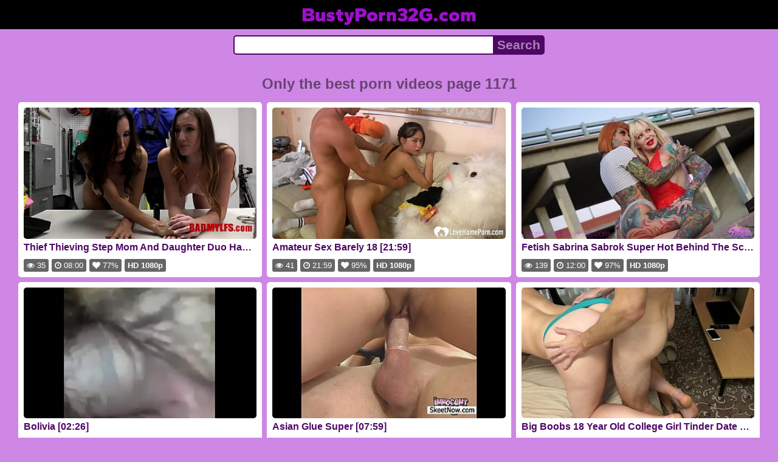

--- FILE ---
content_type: text/html; charset=UTF-8
request_url: https://bustyporn32g.com/lastxxx-1171
body_size: 8808
content:
<!DOCTYPE html>
<html lang="en" translate="no">
<head>
<meta charset="utf-8">
<title>Busty porn videos and sex watch online on tube. Page 1171 - BustyPorn32G.com</title>
<meta name="description" content="Watch the best busty porn videos online in high quality from any device. Daily updates on tube. Page 1171.">
<meta name="keywords" content="porn, videos, sex, watch, online, xxx, busty">
<meta name="viewport" content="width=device-width, initial-scale=1">
<meta name="google" content="notranslate">
<meta name="robots" content="noarchive">
<meta name="revisit-after" content="1 days">
<meta name="rating" content="RTA-5042-1996-1400-1577-RTA">
<meta name="HandheldFriendly" content="True">
<meta name="format-detection" content="telephone=no">
<meta property="og:type" content="website">
<meta property="og:site_name" content="BustyPorn32G.com">
<meta property="og:title" content="Busty porn videos and sex watch online on tube. Page 1171 - BustyPorn32G.com">
<meta property="og:description" content="Watch the best busty porn videos online in high quality from any device. Daily updates on tube. Page 1171.">
<meta property="og:url" content="https://bustyporn32g.com/lastxxx-1171">
<meta property="og:image" content="https://bustyporn32g.com/upload/4/0/6/406988b5021cff37ee72ddb16bb714dd.jpg">
<script type="application/ld+json">{"@context":"http://schema.org","@type":"WebSite","url":"https://bustyporn32g.com/lastxxx-1171","name":"BustyPorn32G.com","alternateName":"Busty porn videos and sex watch online on tube. Page 1171 - BustyPorn32G.com","description":"Watch the best busty porn videos online in high quality from any device. Daily updates on tube. Page 1171.","genre":"http://vocab.getty.edu/aat/300265431","inLanguage":"en"}</script>
<script type='application/ld+json'>{"@context":"https://schema.org","@type":"BreadcrumbList","itemListElement":[{"@type":"ListItem","position":1,"item":{"@id":"https://bustyporn32g.com/","name":"BustyPorn32G.com"}},{"@type":"ListItem","position":2,"item":{"@id":"https://bustyporn32g.com/lastxxx-1171","name":"Page 1171"}}]}</script>
<link rel="apple-touch-icon" sizes="180x180" href="/apple-touch-icon.png">
<link rel="icon" type="image/png" sizes="32x32" href="/favicon-32x32.png">
<link rel="icon" type="image/png" sizes="16x16" href="/favicon-16x16.png">
<link rel="manifest" href="/site.webmanifest">
<link rel="mask-icon" href="/safari-pinned-tab.svg" color="#5bbad5">
<link rel="preload" as="image" href="https://bustyporn32g.com/upload/4/0/6/406988b5021cff37ee72ddb16bb714dd.jpg">
<link rel="canonical" href="https://bustyporn32g.com/lastxxx-1171">
<link rel="sitemap" type="application/xml" title="sitemap" href="https://bustyporn32g.com/sitemap.xml">
<link rel="preconnect" href="https://fonts.gstatic.com" crossorigin />
<link rel="preconnect" href="https://cdnjs.cloudflare.com" crossorigin />
<style>
:root{--logocolor:#9e0fcc;--main:#4f0766;--submain:#a783b2;--bg-main:#ce87e5;--color-main:#674372;--sbtn:#a783b2;--descan:#3f0551;--ftr:#b13ed6;}
* {font-family: Arial, Helvetica, sans-serif;}
@font-face {font-family: 'FontAwesome'; src: url('//cdnjs.cloudflare.com/ajax/libs/font-awesome/4.7.0/fonts/fontawesome-webfont.woff2?v=4.7.0'); src: url('//cdnjs.cloudflare.com/ajax/libs/font-awesome/4.7.0/fonts/fontawesome-webfont.eot?#iefix&v=4.7.0') format('embedded-opentype'), url('//cdnjs.cloudflare.com/ajax/libs/font-awesome/4.7.0/fonts/fontawesome-webfont.woff2?v=4.7.0') format('woff2'), url('//cdnjs.cloudflare.com/ajax/libs/font-awesome/4.7.0/fonts/fontawesome-webfont.woff?v=4.7.0') format('woff'), url('//cdnjs.cloudflare.com/ajax/libs/font-awesome/4.7.0/fonts/fontawesome-webfont.ttf?v=4.7.0') format('truetype'), url('//cdnjs.cloudflare.com/ajax/libs/font-awesome/4.7.0/fonts/fontawesome-webfont.svg?v=4.7.0#fontawesomeregular') format('svg'); font-weight: normal; font-style: normal; font-display: swap;}
@font-face {font-family: 'Gantari'; font-style: normal; font-weight: 900; font-display: swap; src: url(https://fonts.gstatic.com/s/gantari/v1/jVyV7nvyB2HL8iZyDk4GVvSZ5MtC9g2JPQ33YZA.woff2) format('woff2'); unicode-range: U+0000-00FF, U+0131, U+0152-0153, U+02BB-02BC, U+02C6, U+02DA, U+02DC, U+2000-206F, U+2074, U+20AC, U+2122, U+2191, U+2193, U+2212, U+2215, U+FEFF, U+FFFD;}
body {background-color: var(--bg-main); margin: 0 auto; color: var(--color-main);}
a {color: #00abff; color: var(--main); text-decoration: none;}
a:hover {text-decoration: underline;}
form.search {display: flex; margin: 0 auto; max-width: 32rem;}
input {border: 2px solid var(--main); margin: 0; font-size: 1.3rem; height: 2rem; padding: 0; box-sizing: border-box;}
input[type="text"] {border-radius: 5px 0 0 5px; border-right: 0; width: 100%; min-width: 0;}
input[type="submit"] {border-radius: 0 5px 5px 0; color: var(--sbtn); background-color: var(--main); padding: 0 5px; font-weight: bold; -webkit-appearance: none;}
h1 {text-align: center; font-size: 1.5rem;}
h2 {text-align: center; font-size: 1.4rem;}
h3 {text-align: center; font-size: 1.3rem;}
h4 {text-align: center; font-size: 1.2rem;}
ul.trends {display: flex; flex-flow: row wrap; justify-content: center; padding-left: 0;}
ul.trends li {font-size: 1rem; font-family: inherit; list-style-type: none; display: inline-block; text-align: center;}
ul.trends li a {margin: 3px; background-color: var(--main); color: #fff; padding: 5px 8px; border-radius: 5px; text-decoration: none; display: inline-block; line-height: 1.1rem; border: 1px solid var(--main);}
ul.trends li a:hover  {border: 1px solid #fff;}
.content {padding: .5rem; max-width: 1220px; margin: 0 auto;}
.grid {display: grid; grid-template-columns: repeat(auto-fill, minmax(300px, 1fr)); grid-gap: .5rem;}
.item {padding: 9px; border-radius: 5px; background-color: #fff; display: flex; flex-direction: column; justify-content: space-between;}
.item .thumb img {width: 100%; height: 100%; border-radius: 5px; position: absolute;}
.item img.lazy {width: 0; height: 0;}
.item .title {overflow: hidden; text-overflow: ellipsis; white-space: nowrap; margin-bottom: 10px; font-weight:bold;}
.item .thumb {height: 0; position: relative; padding-bottom: 56.25%; margin-bottom: 5px;}
.item .info {color: #999; display: flex; justify-content: flex-start;}
.form {margin: 10px;}
.header {text-align: center;}
.logo {background-color: #000;}
.logo a {text-decoration: none;}
.header .logo {margin: 0; padding: 5px; font-size: 2rem; font-weight: bolder;}
.header .logo .f1 {color: var(--logocolor); font-family: 'Gantari', sans-serif;}
.botex {margin: 15px 0px; text-align: justify; color: #111;}
.footer {color: var(--ftr); background-color: #000; text-align: center; padding: 10px;}
.footer a {color: var(--ftr);}
.footer .links {font-weight: bold;}
.ftxt {max-width: 1220px; margin: 0 auto;}
.views {color: #fff; background-color: rgba(50, 50, 50, 0.75); padding: 3px 5px; border-radius: 3px; font-size: 13px;}
.duration {margin-left: 5px; color: #fff; background-color: rgba(50, 50, 50, 0.75); padding: 3px 5px; border-radius: 3px; font-size: 13px;}
.rating {margin-left: 5px; color: #fff; background-color: rgba(50, 50, 50, 0.75); padding: 3px 5px; border-radius: 3px; font-size: 13px;}
.hdmark {margin-left: 5px; color: #fff; background-color: rgba(50, 50, 50, 0.75); padding: 3px 5px; border-radius: 3px; font-size: 13px; font-weight: bolder;}
.spopular {text-align: center; background-color: #fff; border-radius: 3px; font-size: 18px; font-weight: bolder; padding: 10px; margin-bottom: 5px;}
.fa {display: inline-block; font: normal normal normal 14px/1 FontAwesome; font-size: inherit; text-rendering: auto; -webkit-font-smoothing: antialiased; -moz-osx-font-smoothing: grayscale;}
.fa-clock-o:before {content: "\f017";}
.fa-eye:before {content: "\f06e";}
.fa-heart:before {content: "\f004";}
.fa-angle-left:before {content: "\f104";}
.fa-angle-right:before {content: "\f105";}
.fa-angle-double-left:before {content: "\f100";}
.fa-angle-double-right:before {content: "\f101";}
</style>
<meta name="theme-color" content="#ce87e5">
<meta name="msapplication-navbutton-color" content="#ce87e5">
<meta name="apple-mobile-web-app-status-bar-style" content="#ce87e5">
<!--[if lt IE 9]><script src="//html5shiv.googlecode.com/svn/trunk/html5.js"></script><![endif]-->
<script async src="/owfpfoyvwhbpddg.php"></script>
</head>
<body>
<div class="header">
<div class="logo">
<a href="/">
<span class="f1">BustyPorn32G.com</span>
</a>
</div>
<div class="form">
<form method="post" action="/search" class="search">
<input type="text" name="q" value="" maxlength="50" aria-label="Search">
<input type="submit" value="Search">
</form>
</div>
</div>
<div class="content">
<h1>Only the best porn videos page 1171</h1>
<div class="grid">
<div class="item">
<a href="/video/ev7vld7tvg/thieving-step-mom-and-daughter-duo-have-a-bad-day" title="Thieving Step Mom And Daughter Duo Have A Bad Day" target="_blank" onclick="outs()">
<div class="thumb">
<img src="/upload/4/0/6/406988b5021cff37ee72ddb16bb714dd.jpg" alt="Thieving Step Mom And Daughter Duo Have A Bad Day" width="320" height="180">
</div>
<div class="title">Thief Thieving Step Mom And Daughter Duo Have A Bad Day [08:00]</div>
</a>
<div class="info">
<div class="views"><i class="fa fa-eye" aria-hidden="true"></i> 35</div>
<div class="duration"><i class="fa fa-clock-o" aria-hidden="true"></i> 08:00</div>
<div class="rating"><i class="fa fa-heart" aria-hidden="true"></i> 77%</div>
<div class="hdmark">HD 1080p</div>
</div>
</div>
<div class="item">
<a href="/video/s2qz8qaeuc/barely-18" title="Barely 18" target="_blank" onclick="outs()">
<div class="thumb">
<img src="/upload/d/1/3/d13097a740c248aa9d32a620f3b0b107.jpg" alt="Barely 18" width="320" height="180">
</div>
<div class="title">Amateur Sex Barely 18 [21:59]</div>
</a>
<div class="info">
<div class="views"><i class="fa fa-eye" aria-hidden="true"></i> 41</div>
<div class="duration"><i class="fa fa-clock-o" aria-hidden="true"></i> 21:59</div>
<div class="rating"><i class="fa fa-heart" aria-hidden="true"></i> 95%</div>
<div class="hdmark">HD 1080p</div>
</div>
</div>
<div class="item">
<a href="/video/ls8d98roe3/sabrina-sabrok-super-hot-behind-the-scenes-photoshoot-anal-sex-cum-in-mouth" title="Sabrina Sabrok Super Hot Behind The Scenes Photoshoot Anal Sex Cum In Mouth" target="_blank" onclick="outs()">
<div class="thumb">
<img src="/upload/b/6/f/b6fdeb365d13d3d16a2104211192576b.jpg" alt="Sabrina Sabrok Super Hot Behind The Scenes Photoshoot Anal Sex Cum In Mouth" width="320" height="180">
</div>
<div class="title">Fetish Sabrina Sabrok Super Hot Behind The Scenes Photoshoot Anal Sex Cum In Mouth [12:00]</div>
</a>
<div class="info">
<div class="views"><i class="fa fa-eye" aria-hidden="true"></i> 139</div>
<div class="duration"><i class="fa fa-clock-o" aria-hidden="true"></i> 12:00</div>
<div class="rating"><i class="fa fa-heart" aria-hidden="true"></i> 97%</div>
<div class="hdmark">HD 1080p</div>
</div>
</div>
<div class="item">
<a href="/video/5h3ixmp0iv/bolivia" title="Bolivia" target="_blank" onclick="outs()">
<div class="thumb">
<img src="/upload/c/6/f/c6f13e2af44360928d49972438fef089.jpg" alt="Bolivia" loading="lazy" width="320" height="180">
</div>
<div class="title">Bolivia [02:26]</div>
</a>
<div class="info">
<div class="views"><i class="fa fa-eye" aria-hidden="true"></i> 2845</div>
<div class="duration"><i class="fa fa-clock-o" aria-hidden="true"></i> 02:26</div>
<div class="rating"><i class="fa fa-heart" aria-hidden="true"></i> 64%</div>
</div>
</div>
<div class="item">
<a href="/video/6jjrkln0mj/glue-super" title="Glue Super" target="_blank" onclick="outs()">
<div class="thumb">
<img src="/upload/4/b/7/4b7def7b506b9040e8f8869e97e4b1e8.jpg" alt="Glue Super" loading="lazy" width="320" height="180">
</div>
<div class="title">Asian Glue Super [07:59]</div>
</a>
<div class="info">
<div class="views"><i class="fa fa-eye" aria-hidden="true"></i> 12</div>
<div class="duration"><i class="fa fa-clock-o" aria-hidden="true"></i> 07:59</div>
<div class="rating"><i class="fa fa-heart" aria-hidden="true"></i> 94%</div>
</div>
</div>
<div class="item">
<a href="/video/okrx94d2a1/18-year-old-college-girl-tinder-date-with-big-tits" title="18 Year Old College Girl Tinder Date With Big Tits" target="_blank" onclick="outs()">
<div class="thumb">
<img src="/upload/2/e/1/2e13e614b2e30c6dcf238f824ecf614c.jpg" alt="18 Year Old College Girl Tinder Date With Big Tits" loading="lazy" width="320" height="180">
</div>
<div class="title">Big Boobs 18 Year Old College Girl Tinder Date With Big Tits [24:58]</div>
</a>
<div class="info">
<div class="views"><i class="fa fa-eye" aria-hidden="true"></i> 727</div>
<div class="duration"><i class="fa fa-clock-o" aria-hidden="true"></i> 24:58</div>
<div class="rating"><i class="fa fa-heart" aria-hidden="true"></i> 89%</div>
<div class="hdmark">HD 1080p</div>
</div>
</div>
<div class="item">
<a href="/video/0vrfbfzs28/smart-celin-dion-xx-boobs" title="Smart Celin Dion XX Boobs" target="_blank" onclick="outs()">
<div class="thumb">
<img src="/upload/a/d/2/ad28ccf966307856f6785f3a48bcde8a.jpg" alt="Smart Celin Dion XX Boobs" loading="lazy" width="320" height="180">
</div>
<div class="title">Women Smart Celin Dion XX Boobs [10:38]</div>
</a>
<div class="info">
<div class="views"><i class="fa fa-eye" aria-hidden="true"></i> 18</div>
<div class="duration"><i class="fa fa-clock-o" aria-hidden="true"></i> 10:38</div>
<div class="rating"><i class="fa fa-heart" aria-hidden="true"></i> 89%</div>
<div class="hdmark">HD 720p</div>
</div>
</div>
<div class="item">
<a href="/video/0otib2x7eg/hot-nicole-aniston-pierces-your-pants-with-this-creampie-scene" title="Hot Nicole Aniston Pierces Your Pants With This Creampie Scene" target="_blank" onclick="outs()">
<div class="thumb">
<img src="/upload/3/e/b/3ebd0a90ebeed7c00dcc7c89b4783afd.jpg" alt="Hot Nicole Aniston Pierces Your Pants With This Creampie Scene" loading="lazy" width="320" height="180">
</div>
<div class="title">Pornstar Hot Nicole Aniston Pierces Your Pants With This Creampie Scene [07:06]</div>
</a>
<div class="info">
<div class="views"><i class="fa fa-eye" aria-hidden="true"></i> 391</div>
<div class="duration"><i class="fa fa-clock-o" aria-hidden="true"></i> 07:06</div>
<div class="rating"><i class="fa fa-heart" aria-hidden="true"></i> 85%</div>
<div class="hdmark">HD 1080p</div>
</div>
</div>
<div class="item">
<a href="/video/yvrxzaxlmq/i-hate-my-stepdad-paris-kennedy-full" title="I Hate My StepDad Paris Kennedy Full" target="_blank" onclick="outs()">
<div class="thumb">
<img src="/upload/a/3/0/a30b77296599390c0fcdb8511f7f5276.jpg" alt="I Hate My StepDad Paris Kennedy Full" loading="lazy" width="320" height="180">
</div>
<div class="title">StepDaughter I Hate My StepDad Paris Kennedy Full [32:53]</div>
</a>
<div class="info">
<div class="views"><i class="fa fa-eye" aria-hidden="true"></i> 7037</div>
<div class="duration"><i class="fa fa-clock-o" aria-hidden="true"></i> 32:53</div>
<div class="rating"><i class="fa fa-heart" aria-hidden="true"></i> 99%</div>
</div>
</div>
<div class="item">
<a href="/video/f27j2sjo16/meme-indo" title="Meme Indo" target="_blank" onclick="outs()">
<div class="thumb">
<img src="/upload/9/5/1/9517d25e538f13a047177d577da89bdf.jpg" alt="Meme Indo" loading="lazy" width="320" height="180">
</div>
<div class="title">BBW Meme Indo [01:09]</div>
</a>
<div class="info">
<div class="views"><i class="fa fa-eye" aria-hidden="true"></i> 20</div>
<div class="duration"><i class="fa fa-clock-o" aria-hidden="true"></i> 01:09</div>
<div class="rating"><i class="fa fa-heart" aria-hidden="true"></i> 98%</div>
<div class="hdmark">HD 720p</div>
</div>
</div>
<div class="item">
<a href="/video/n0f436aohb/first-porn-audition" title="First Porn Audition" target="_blank" onclick="outs()">
<div class="thumb">
<img src="/upload/3/6/9/369ef391ad55a835245c94897ce0ece1.jpg" alt="First Porn Audition" loading="lazy" width="320" height="180">
</div>
<div class="title">Fisting First Porn Audition [01:27:27]</div>
</a>
<div class="info">
<div class="views"><i class="fa fa-eye" aria-hidden="true"></i> 72</div>
<div class="duration"><i class="fa fa-clock-o" aria-hidden="true"></i> 01:27:27</div>
<div class="rating"><i class="fa fa-heart" aria-hidden="true"></i> 99%</div>
</div>
</div>
<div class="item">
<a href="/video/du583uhkc1/sexy-pregnant-milf-kristi-shows-off-huge-9-month-pregnant-belly-sexy-wet-preggo-pussy" title="Sexy Pregnant MILF Kristi Shows Off Huge 9 Month Pregnant Belly Sexy Wet Preggo Pussy" target="_blank" onclick="outs()">
<div class="thumb">
<img src="/upload/d/1/c/d1ca1be084770fbca199a326eb9a6b10.jpg" alt="Sexy Pregnant MILF Kristi Shows Off Huge 9 Month Pregnant Belly Sexy Wet Preggo Pussy" loading="lazy" width="320" height="180">
</div>
<div class="title">Sexy Pregnant Pussy Sexy Pregnant MILF Kristi Shows Off Huge 9 Month Pregnant Belly Sexy Wet Preggo Pussy [11:49]</div>
</a>
<div class="info">
<div class="views"><i class="fa fa-eye" aria-hidden="true"></i> 194</div>
<div class="duration"><i class="fa fa-clock-o" aria-hidden="true"></i> 11:49</div>
<div class="rating"><i class="fa fa-heart" aria-hidden="true"></i> 100%</div>
</div>
</div>
<div class="item">
<a href="/video/oajj39x4g5/huge-white-ass" title="Huge White Ass" target="_blank" onclick="outs()">
<div class="thumb">
<img src="/upload/f/1/5/f1580f68dace04ae867d858dbd894fe6.jpg" alt="Huge White Ass" loading="lazy" width="320" height="180">
</div>
<div class="title">Big Ass Huge White Ass [05:29]</div>
</a>
<div class="info">
<div class="views"><i class="fa fa-eye" aria-hidden="true"></i> 27</div>
<div class="duration"><i class="fa fa-clock-o" aria-hidden="true"></i> 05:29</div>
<div class="rating"><i class="fa fa-heart" aria-hidden="true"></i> 99%</div>
<div class="hdmark">HD 1440p</div>
</div>
</div>
<div class="item">
<a href="/video/gwua00pqy7/accidental" title="Accidental" target="_blank" onclick="outs()">
<div class="thumb">
<img src="/upload/b/8/e/b8e409e7a1a9f8028aa32205cb6737f6.jpg" alt="Accidental" loading="lazy" width="320" height="180">
</div>
<div class="title">Magrinha Accidental [00:14]</div>
</a>
<div class="info">
<div class="views"><i class="fa fa-eye" aria-hidden="true"></i> 180</div>
<div class="duration"><i class="fa fa-clock-o" aria-hidden="true"></i> 00:14</div>
<div class="rating"><i class="fa fa-heart" aria-hidden="true"></i> 99%</div>
</div>
</div>
<div class="item">
<a href="/video/indi4op0gz/romantic-sex-for-kimmy-granger-ends-with-facial" title="Romantic Sex For Kimmy Granger Ends With Facial" target="_blank" onclick="outs()">
<div class="thumb">
<img src="/upload/b/3/e/b3e9131a117674b82754b1fd6170a73e.jpg" alt="Romantic Sex For Kimmy Granger Ends With Facial" loading="lazy" width="320" height="180">
</div>
<div class="title">Hardcore Romantic Sex For Kimmy Granger Ends With Facial [09:15]</div>
</a>
<div class="info">
<div class="views"><i class="fa fa-eye" aria-hidden="true"></i> 242</div>
<div class="duration"><i class="fa fa-clock-o" aria-hidden="true"></i> 09:15</div>
<div class="rating"><i class="fa fa-heart" aria-hidden="true"></i> 95%</div>
<div class="hdmark">HD 720p</div>
</div>
</div>
<div class="item">
<a href="/video/o5i7dgcxtw/boobs-biting" title="Boobs Biting" target="_blank" onclick="outs()">
<div class="thumb">
<img src="/upload/f/8/f/f8fe548d2f1d028996f34ab2294ed054.jpg" alt="Boobs Biting" loading="lazy" width="320" height="180">
</div>
<div class="title">POV Boobs Biting [10:10]</div>
</a>
<div class="info">
<div class="views"><i class="fa fa-eye" aria-hidden="true"></i> 23</div>
<div class="duration"><i class="fa fa-clock-o" aria-hidden="true"></i> 10:10</div>
<div class="rating"><i class="fa fa-heart" aria-hidden="true"></i> 94%</div>
<div class="hdmark">HD 720p</div>
</div>
</div>
<div class="item">
<a href="/video/pvsng8f4qx/megan-rain-and-adriana-chechik" title="Megan Rain And Adriana Chechik" target="_blank" onclick="outs()">
<div class="thumb">
<img src="/upload/3/1/c/31cde5fb7277731acdc949a9e32f7022.jpg" alt="Megan Rain And Adriana Chechik" loading="lazy" width="320" height="180">
</div>
<div class="title">Pornstar Megan Rain And Adriana Chechik [06:15]</div>
</a>
<div class="info">
<div class="views"><i class="fa fa-eye" aria-hidden="true"></i> 28</div>
<div class="duration"><i class="fa fa-clock-o" aria-hidden="true"></i> 06:15</div>
<div class="rating"><i class="fa fa-heart" aria-hidden="true"></i> 94%</div>
<div class="hdmark">HD 720p</div>
</div>
</div>
<div class="item">
<a href="/video/57qzsf30r7/antille" title="Antille" target="_blank" onclick="outs()">
<div class="thumb">
<img src="/upload/a/3/3/a339c476f2a04d779f6c2849ea959887.jpg" alt="Antille" loading="lazy" width="320" height="180">
</div>
<div class="title">Anal Sex Antille [01:12]</div>
</a>
<div class="info">
<div class="views"><i class="fa fa-eye" aria-hidden="true"></i> 49</div>
<div class="duration"><i class="fa fa-clock-o" aria-hidden="true"></i> 01:12</div>
<div class="rating"><i class="fa fa-heart" aria-hidden="true"></i> 95%</div>
</div>
</div>
<div class="item">
<a href="/video/qjdo03mzf8/spell" title="Spell" target="_blank" onclick="outs()">
<div class="thumb">
<img src="/upload/b/9/8/b98881283abb6df2b35753f9e1853f34.jpg" alt="Spell" loading="lazy" width="320" height="180">
</div>
<div class="title">Young Spell [23:49]</div>
</a>
<div class="info">
<div class="views"><i class="fa fa-eye" aria-hidden="true"></i> 37</div>
<div class="duration"><i class="fa fa-clock-o" aria-hidden="true"></i> 23:49</div>
<div class="rating"><i class="fa fa-heart" aria-hidden="true"></i> 91%</div>
<div class="hdmark">HD 1080p</div>
</div>
</div>
<div class="item">
<a href="/video/bb7a98qxed/hot-teacher-milf-has-his-student-fuck-her-and-cum-inside-her-ass" title="Hot Teacher MILF Has His Student Fuck Her And Cum Inside Her Ass" target="_blank" onclick="outs()">
<div class="thumb">
<img src="/upload/6/6/2/66274f2fdbb8bb4e48edb0d45f3b2832.jpg" alt="Hot Teacher MILF Has His Student Fuck Her And Cum Inside Her Ass" loading="lazy" width="320" height="180">
</div>
<div class="title">Teacher Hot Teacher MILF Has His Student Fuck Her And Cum Inside Her Ass [11:21]</div>
</a>
<div class="info">
<div class="views"><i class="fa fa-eye" aria-hidden="true"></i> 22</div>
<div class="duration"><i class="fa fa-clock-o" aria-hidden="true"></i> 11:21</div>
<div class="rating"><i class="fa fa-heart" aria-hidden="true"></i> 95%</div>
<div class="hdmark">HD 1080p</div>
</div>
</div>
<div class="item">
<a href="/video/7f65zfg2ar/the-orifice-teaser" title="The Orifice Teaser" target="_blank" onclick="outs()">
<div class="thumb">
<img src="/upload/0/c/f/0cf59f6925399d3dac161061137f5c9c.jpg" alt="The Orifice Teaser" loading="lazy" width="320" height="180">
</div>
<div class="title">Pregnant The Orifice Teaser [02:24]</div>
</a>
<div class="info">
<div class="views"><i class="fa fa-eye" aria-hidden="true"></i> 187</div>
<div class="duration"><i class="fa fa-clock-o" aria-hidden="true"></i> 02:24</div>
<div class="rating"><i class="fa fa-heart" aria-hidden="true"></i> 99%</div>
<div class="hdmark">HD 1080p</div>
</div>
</div>
<div class="item">
<a href="/video/5io36o5ga5/roleplay" title="Roleplay" target="_blank" onclick="outs()">
<div class="thumb">
<img src="/upload/5/1/3/5138fabe7226c61b64a17d9a59278757.jpg" alt="Roleplay" loading="lazy" width="320" height="180">
</div>
<div class="title">Pigtails Roleplay [08:06]</div>
</a>
<div class="info">
<div class="views"><i class="fa fa-eye" aria-hidden="true"></i> 53</div>
<div class="duration"><i class="fa fa-clock-o" aria-hidden="true"></i> 08:06</div>
<div class="rating"><i class="fa fa-heart" aria-hidden="true"></i> 98%</div>
<div class="hdmark">HD 720p</div>
</div>
</div>
<div class="item">
<a href="/video/h18m8scki3/pov-ebony-strips-and-fuck-outdoors" title="POV Ebony Strips And Fuck Outdoors" target="_blank" onclick="outs()">
<div class="thumb">
<img src="/upload/1/8/e/18e9df1d64746dceb42b374bfff00177.jpg" alt="POV Ebony Strips And Fuck Outdoors" loading="lazy" width="320" height="180">
</div>
<div class="title">Blackpussy POV Ebony Strips And Fuck Outdoors [12:02]</div>
</a>
<div class="info">
<div class="views"><i class="fa fa-eye" aria-hidden="true"></i> 1792</div>
<div class="duration"><i class="fa fa-clock-o" aria-hidden="true"></i> 12:02</div>
<div class="rating"><i class="fa fa-heart" aria-hidden="true"></i> 92%</div>
<div class="hdmark">HD 720p</div>
</div>
</div>
<div class="item">
<a href="/video/xsjcd662p0/pilladas-torbe-18" title="Pilladas Torbe 18" target="_blank" onclick="outs()">
<div class="thumb">
<img src="/upload/4/4/3/443b140539f39f776155daa443bcb955.jpg" alt="Pilladas Torbe 18" loading="lazy" width="320" height="180">
</div>
<div class="title">Pilladas Torbe 18 [24:44]</div>
</a>
<div class="info">
<div class="views"><i class="fa fa-eye" aria-hidden="true"></i> 161</div>
<div class="duration"><i class="fa fa-clock-o" aria-hidden="true"></i> 24:44</div>
<div class="rating"><i class="fa fa-heart" aria-hidden="true"></i> 82%</div>
<div class="hdmark">HD 720p</div>
</div>
</div>
<div class="item">
<a href="/video/2bxfgn6fa9/tpjoi-schwanz-abbindenhtml" title="Tpjoi Schwanz Abbindenhtml" target="_blank" onclick="outs()">
<div class="thumb">
<img src="/upload/1/1/f/11f7ee3a35660ad263709134f9361050.jpg" alt="Tpjoi Schwanz Abbindenhtml" loading="lazy" width="320" height="180">
</div>
<div class="title">Slutty Tpjoi Schwanz Abbindenhtml [07:34]</div>
</a>
<div class="info">
<div class="views"><i class="fa fa-eye" aria-hidden="true"></i> 27</div>
<div class="duration"><i class="fa fa-clock-o" aria-hidden="true"></i> 07:34</div>
<div class="rating"><i class="fa fa-heart" aria-hidden="true"></i> 98%</div>
<div class="hdmark">HD 1080p</div>
</div>
</div>
<div class="item">
<a href="/video/ll3r2x33p7/an-amateur-snowwhite-girl-who-really-enjoy-to-make-a-blowjob-and-to-get-a-massive-load-of-warm-sperm-on-her-face" title="An Amateur Snowwhite Girl Who Really Enjoy To Make A Blowjob And To Get A Massive Load Of Warm Sperm On Her Face" target="_blank" onclick="outs()">
<div class="thumb">
<img src="/upload/7/f/c/7fc45c0e17c54907e3f0751e6f854303.jpg" alt="An Amateur Snowwhite Girl Who Really Enjoy To Make A Blowjob And To Get A Massive Load Of Warm Sperm On Her Face" loading="lazy" width="320" height="180">
</div>
<div class="title">Cumshot An Amateur Snowwhite Girl Who Really Enjoy To Make A Blowjob And To Get A Massive Load Of Warm Sperm On Her Face [11:12]</div>
</a>
<div class="info">
<div class="views"><i class="fa fa-eye" aria-hidden="true"></i> 93</div>
<div class="duration"><i class="fa fa-clock-o" aria-hidden="true"></i> 11:12</div>
<div class="rating"><i class="fa fa-heart" aria-hidden="true"></i> 97%</div>
<div class="hdmark">HD 1080p</div>
</div>
</div>
<div class="item">
<a href="/video/2tyz9l2fuq/milf-italian" title="MILF Italian" target="_blank" onclick="outs()">
<div class="thumb">
<img src="/upload/1/a/9/1a93de8e80c9231978e3f95e2e4d5dec.jpg" alt="MILF Italian" loading="lazy" width="320" height="180">
</div>
<div class="title">Hot MILF Italian [29:26]</div>
</a>
<div class="info">
<div class="views"><i class="fa fa-eye" aria-hidden="true"></i> 98</div>
<div class="duration"><i class="fa fa-clock-o" aria-hidden="true"></i> 29:26</div>
<div class="rating"><i class="fa fa-heart" aria-hidden="true"></i> 92%</div>
</div>
</div>
<div class="item">
<a href="/video/d4diz6tija/mocha-skinned-cutie-lets-you-explore-every-inch-of-her-hot-body" title="Mocha Skinned Cutie Lets You Explore Every Inch Of Her Hot Body" target="_blank" onclick="outs()">
<div class="thumb">
<img src="/upload/1/f/e/1fe95090381351d4beee904a74bb8c71.jpg" alt="Mocha Skinned Cutie Lets You Explore Every Inch Of Her Hot Body" loading="lazy" width="320" height="180">
</div>
<div class="title">Eye Contact Handjob Mocha Skinned Cutie Lets You Explore Every Inch Of Her Hot Body [12:25]</div>
</a>
<div class="info">
<div class="views"><i class="fa fa-eye" aria-hidden="true"></i> 33</div>
<div class="duration"><i class="fa fa-clock-o" aria-hidden="true"></i> 12:25</div>
<div class="rating"><i class="fa fa-heart" aria-hidden="true"></i> 97%</div>
<div class="hdmark">HD 1080p</div>
</div>
</div>
<div class="item">
<a href="/video/6udxb789ho/cum-covered-big-tits-sucks-cock-and-plays-with-cum-banging-body-on-a-milf" title="Cum Covered Big Tits Sucks Cock And Plays With Cum Banging Body On A MILF" target="_blank" onclick="outs()">
<div class="thumb">
<img src="/upload/8/0/1/8012bbde2fbac66b64b98436c33c2380.jpg" alt="Cum Covered Big Tits Sucks Cock And Plays With Cum Banging Body On A MILF" loading="lazy" width="320" height="180">
</div>
<div class="title">Wife Cum Covered Big Tits Sucks Cock And Plays With Cum Banging Body On A MILF [04:07]</div>
</a>
<div class="info">
<div class="views"><i class="fa fa-eye" aria-hidden="true"></i> 84</div>
<div class="duration"><i class="fa fa-clock-o" aria-hidden="true"></i> 04:07</div>
<div class="rating"><i class="fa fa-heart" aria-hidden="true"></i> 93%</div>
<div class="hdmark">HD 1080p</div>
</div>
</div>
<div class="item">
<a href="/video/2boiwe2ktl/mobileblack-hows-suckimg-dick" title="Mobileblack Hows Suckimg Dick" target="_blank" onclick="outs()">
<div class="thumb">
<img src="/upload/c/c/1/cc11949a18858cd2d8bd87ff5c67a5f5.jpg" alt="Mobileblack Hows Suckimg Dick" loading="lazy" width="320" height="180">
</div>
<div class="title">Big Tits Mobileblack Hows Suckimg Dick [02:20]</div>
</a>
<div class="info">
<div class="views"><i class="fa fa-eye" aria-hidden="true"></i> 69</div>
<div class="duration"><i class="fa fa-clock-o" aria-hidden="true"></i> 02:20</div>
<div class="rating"><i class="fa fa-heart" aria-hidden="true"></i> 83%</div>
<div class="hdmark">HD 1440p</div>
</div>
</div>
<div class="item">
<a href="/video/ii3bvwt1mm/gonzo-fisting-with-missy-nicole-and-candy-on-fist-flush" title="Gonzo Fisting With Missy Nicole And Candy On Fist Flush" target="_blank" onclick="outs()">
<div class="thumb">
<img src="/upload/b/c/5/bc52e9efe0e36b67c2f5e25fb5bff8ee.jpg" alt="Gonzo Fisting With Missy Nicole And Candy On Fist Flush" loading="lazy" width="320" height="180">
</div>
<div class="title">Masturbation Gonzo Fisting With Missy Nicole And Candy On Fist Flush [20:26]</div>
</a>
<div class="info">
<div class="views"><i class="fa fa-eye" aria-hidden="true"></i> 1173</div>
<div class="duration"><i class="fa fa-clock-o" aria-hidden="true"></i> 20:26</div>
<div class="rating"><i class="fa fa-heart" aria-hidden="true"></i> 96%</div>
<div class="hdmark">HD 1080p</div>
</div>
</div>
<div class="item">
<a href="/video/ei66jrlew1/step-father-fucks-petite-big-boobed-daughter-jericha-jem-family-therapy" title="Step Father Fucks Petite Big Boobed Daughter Jericha Jem Family Therapy" target="_blank" onclick="outs()">
<div class="thumb">
<img src="/upload/b/9/4/b9457b05523740d3b19761ca2308f473.jpg" alt="Step Father Fucks Petite Big Boobed Daughter Jericha Jem Family Therapy" loading="lazy" width="320" height="180">
</div>
<div class="title">Big Cock Step Father Fucks Petite Big Boobed Daughter Jericha Jem Family Therapy [15:20]</div>
</a>
<div class="info">
<div class="views"><i class="fa fa-eye" aria-hidden="true"></i> 121</div>
<div class="duration"><i class="fa fa-clock-o" aria-hidden="true"></i> 15:20</div>
<div class="rating"><i class="fa fa-heart" aria-hidden="true"></i> 98%</div>
<div class="hdmark">HD 720p</div>
</div>
</div>
<div class="item">
<a href="/video/flnmdxqgbu/well-this-guy-was-a-perfect-bye" title="Well This Guy Was A Perfect Bye" target="_blank" onclick="outs()">
<div class="thumb">
<img src="/upload/6/5/1/651719be113ff28d36f090a67ca34070.jpg" alt="Well This Guy Was A Perfect Bye" loading="lazy" width="320" height="180">
</div>
<div class="title">Creampie Well This Guy Was A Perfect Bye [13:35]</div>
</a>
<div class="info">
<div class="views"><i class="fa fa-eye" aria-hidden="true"></i> 98</div>
<div class="duration"><i class="fa fa-clock-o" aria-hidden="true"></i> 13:35</div>
<div class="rating"><i class="fa fa-heart" aria-hidden="true"></i> 99%</div>
<div class="hdmark">HD 1440p</div>
</div>
</div>
<div class="item">
<a href="/video/eocmgc0e68/oiled-hot-japanese-yua-aida" title="Oiled Hot Japanese Yua Aida" target="_blank" onclick="outs()">
<div class="thumb">
<img src="/upload/9/d/d/9dd2860a13cfadf56a561a232002c2eb.jpg" alt="Oiled Hot Japanese Yua Aida" loading="lazy" width="320" height="180">
</div>
<div class="title">Japanese Oiled Hot Japanese Yua Aida [22:18]</div>
</a>
<div class="info">
<div class="views"><i class="fa fa-eye" aria-hidden="true"></i> 31</div>
<div class="duration"><i class="fa fa-clock-o" aria-hidden="true"></i> 22:18</div>
<div class="rating"><i class="fa fa-heart" aria-hidden="true"></i> 96%</div>
</div>
</div>
<div class="item">
<a href="/video/8o1ye70qnn/belie" title="Belie" target="_blank" onclick="outs()">
<div class="thumb">
<img src="/upload/b/7/2/b72cbb853e0789886acd21f8580a0391.jpg" alt="Belie" loading="lazy" width="320" height="180">
</div>
<div class="title">Movie Belie [02:58]</div>
</a>
<div class="info">
<div class="views"><i class="fa fa-eye" aria-hidden="true"></i> 18</div>
<div class="duration"><i class="fa fa-clock-o" aria-hidden="true"></i> 02:58</div>
<div class="rating"><i class="fa fa-heart" aria-hidden="true"></i> 62%</div>
</div>
</div>
<div class="item">
<a href="/video/jvlwjwolhu/exxx-tio-mae" title="Exxx Tio Mae" target="_blank" onclick="outs()">
<div class="thumb">
<img src="/upload/d/2/a/d2a21f31ff26ad1674d2938edd51f008.jpg" alt="Exxx Tio Mae" loading="lazy" width="320" height="180">
</div>
<div class="title">Natural Tits Exxx Tio Mae [12:05]</div>
</a>
<div class="info">
<div class="views"><i class="fa fa-eye" aria-hidden="true"></i> 38</div>
<div class="duration"><i class="fa fa-clock-o" aria-hidden="true"></i> 12:05</div>
<div class="rating"><i class="fa fa-heart" aria-hidden="true"></i> 79%</div>
<div class="hdmark">HD 720p</div>
</div>
</div>
<div class="item">
<a href="/video/58zg16jb3o/mommy-got-boobs-hooked-on-bras-scene-starring-julia-ann-jessy-jones" title="Mommy Got Boobs Hooked On Bras Scene Starring Julia Ann Jessy Jones" target="_blank" onclick="outs()">
<div class="thumb">
<img src="/upload/3/7/1/3714b426bc488130460e6b68dde23666.jpg" alt="Mommy Got Boobs Hooked On Bras Scene Starring Julia Ann Jessy Jones" loading="lazy" width="320" height="180">
</div>
<div class="title">Heels Mommy Got Boobs Hooked On Bras Scene Starring Julia Ann Jessy Jones [08:00]</div>
</a>
<div class="info">
<div class="views"><i class="fa fa-eye" aria-hidden="true"></i> 29</div>
<div class="duration"><i class="fa fa-clock-o" aria-hidden="true"></i> 08:00</div>
<div class="rating"><i class="fa fa-heart" aria-hidden="true"></i> 86%</div>
<div class="hdmark">HD 720p</div>
</div>
</div>
<div class="item">
<a href="/video/6favjq9vol/fucking-nurse" title="Fucking Nurse" target="_blank" onclick="outs()">
<div class="thumb">
<img src="/upload/c/2/2/c22aded3072a6dcb649715efc28cc31e.jpg" alt="Fucking Nurse" loading="lazy" width="320" height="180">
</div>
<div class="title">Interracial Fucking Nurse [20:30]</div>
</a>
<div class="info">
<div class="views"><i class="fa fa-eye" aria-hidden="true"></i> 50</div>
<div class="duration"><i class="fa fa-clock-o" aria-hidden="true"></i> 20:30</div>
<div class="rating"><i class="fa fa-heart" aria-hidden="true"></i> 97%</div>
</div>
</div>
<div class="item">
<a href="/video/pzjaul9ynd/xxxseksi-com" title="Xxxseksi Com" target="_blank" onclick="outs()">
<div class="thumb">
<img src="/upload/e/8/8/e889492755fd31cfab391d9840cff20c.jpg" alt="Xxxseksi Com" loading="lazy" width="320" height="180">
</div>
<div class="title">Butt Hole Xxxseksi Com [01:39]</div>
</a>
<div class="info">
<div class="views"><i class="fa fa-eye" aria-hidden="true"></i> 41</div>
<div class="duration"><i class="fa fa-clock-o" aria-hidden="true"></i> 01:39</div>
<div class="rating"><i class="fa fa-heart" aria-hidden="true"></i> 97%</div>
<div class="hdmark">HD 1080p</div>
</div>
</div>
<div class="item">
<a href="/video/58l421yiio/teensnow" title="Teensnow" target="_blank" onclick="outs()">
<div class="thumb">
<img src="/upload/e/0/5/e05d67aa2fd27a02b46b74759a4f40c4.jpg" alt="Teensnow" loading="lazy" width="320" height="180">
</div>
<div class="title">Sucking Dicks Teensnow [05:00]</div>
</a>
<div class="info">
<div class="views"><i class="fa fa-eye" aria-hidden="true"></i> 49</div>
<div class="duration"><i class="fa fa-clock-o" aria-hidden="true"></i> 05:00</div>
<div class="rating"><i class="fa fa-heart" aria-hidden="true"></i> 99%</div>
<div class="hdmark">HD 720p</div>
</div>
</div>
<div class="item">
<a href="/video/v1p6h2xe31/gym-fuck-threesome-with-ass-fucking-addicts-amy-wild-savannah-secret" title="Gym Fuck Threesome With Ass Fucking Addicts Amy Wild Savannah Secret" target="_blank" onclick="outs()">
<div class="thumb">
<img src="/upload/f/a/f/fafdc168b6b3e6f9932905af336b51ba.jpg" alt="Gym Fuck Threesome With Ass Fucking Addicts Amy Wild Savannah Secret" loading="lazy" width="320" height="180">
</div>
<div class="title">Brown Hair Porn Gym Fuck Threesome With Ass Fucking Addicts Amy Wild Savannah Secret [12:48]</div>
</a>
<div class="info">
<div class="views"><i class="fa fa-eye" aria-hidden="true"></i> 40</div>
<div class="duration"><i class="fa fa-clock-o" aria-hidden="true"></i> 12:48</div>
<div class="rating"><i class="fa fa-heart" aria-hidden="true"></i> 95%</div>
<div class="hdmark">HD 1080p</div>
</div>
</div>
<div class="item">
<a href="/video/rj8g634ggn/african-couple-masturbing-each-other-outdoor-nice-ass-fishnet-stocking-elvieslutty" title="African Couple Masturbing Each Other Outdoor Nice Ass Fishnet Stocking Elvieslutty" target="_blank" onclick="outs()">
<div class="thumb">
<img src="/upload/7/d/0/7d013f0a9bf38ca8b4204b384053412b.jpg" alt="African Couple Masturbing Each Other Outdoor Nice Ass Fishnet Stocking Elvieslutty" loading="lazy" width="320" height="180">
</div>
<div class="title">Big Dick African Couple Masturbing Each Other Outdoor Nice Ass Fishnet Stocking Elvieslutty [07:50]</div>
</a>
<div class="info">
<div class="views"><i class="fa fa-eye" aria-hidden="true"></i> 25</div>
<div class="duration"><i class="fa fa-clock-o" aria-hidden="true"></i> 07:50</div>
<div class="rating"><i class="fa fa-heart" aria-hidden="true"></i> 99%</div>
<div class="hdmark">HD 1080p</div>
</div>
</div>
</div>
<ul class="trends">
<li><a href="/"><i class="fa fa-angle-double-left" aria-hidden="true"></i> FIRST</a></li>
<li><a href="/lastxxx-1170"><i class="fa fa-angle-left" aria-hidden="true"></i> PREV</a></li>
<li><a href="/lastxxx-1172">NEXT <i class="fa fa-angle-right" aria-hidden="true"></i></a></li>
<li><a href="/lastxxx-1353">LAST <i class="fa fa-angle-double-right" aria-hidden="true"></i></a></li>
</ul>
<h2>See also</h2>
<ul class="trends">
<li><a target="_blank" href="/video/4he48j7yge/delphine-in-wet-extreme-video-wetandpissy-com-mp4">Delphine Wet Sexy Sq Video</a></li>
<li><a target="_blank" href="/video/4qlh7c4zq0/just-the-tip">Glasses Tip</a></li>
<li><a target="_blank" href="/video/52jz7pnva7/cocktail">Blowbang Cocktail</a></li>
<li><a target="_blank" href="/video/q8i03al5of/dp-cougar">MILF Pussy Cougar Interracial</a></li>
<li><a target="_blank" href="/video/w9n5wrpi82/hugeboobs">Babe Fingering Pussy Fingering Little Man</a></li>
<li><a target="_blank" href="/video/ddnnozvvfw/milf-handjob-domination-pov-red-nails">Step Sibling Handjob Handjob MILF Young MILF MILF Handjob</a></li>
</ul>
<div class="botex"><!--bottomtext--></div>
</div>
<div class="footer">
<div class="links">
<a href="/">Home</a> | <a href="/tag">Tags</a> | <a href="/tos" rel="nofollow">18 U.S.C 2257</a>
</div>
<div>
<center>
<a href="https://pornsok.com/pornstar/egg2025" target="_blank">Egg2025 porn on Pornsok.com</a> <a href="https://orientalkink.com/" target="_blank"><span style="color: #2B5AFF; font-weight: bold; ">https://orientalkink.com/</span></a> <a href="https://porevohd.com/popular/" rel="nofollow" target="_blank">https://porevohd.com/popular/</a>  &nbsp;
<a href="https://www.pussyspace.com/">PussySpace</a> <a href="https://modporn.com">Mod Porn</a></center>
</div>
<div class="ftxt">2022 © Watch porn videos for every taste. All models were 18 years old at the time of shooting in the porn video. Tube supports a zero tolerance policy against illegal pornography. This porn tube is evaluated using RTA. Parents, you can easily block access to this tube. Please visit <strong><a target="_blank" href="http://www.rtalabel.org/index.php?content=parents" rel="nofollow">this page</a></strong> for more information.</div>
</div>
<div><script async src="https://www.googletagmanager.com/gtag/js?id=G-2QPTK0SWV0"></script><script>function gtag(){dataLayer.push(arguments)}window.dataLayer=window.dataLayer||[],gtag("js",new Date),gtag("config","G-2QPTK0SWV0");</script><script async src="/js/stat.js"></script><script>new Image().src="https://migstat.com/count/?dt=5424;"+encodeURI(document.referrer)+";"+window.screen.width+";"+window.screen.height+";"+document.URL+";"+Math.random();</script><script>function outs(){uouts&&(uouts=!1,setTimeout(function(){window.location.replace("/out/data")},2345))}uouts=!0;</script></div>
<script defer src="https://static.cloudflareinsights.com/beacon.min.js/vcd15cbe7772f49c399c6a5babf22c1241717689176015" integrity="sha512-ZpsOmlRQV6y907TI0dKBHq9Md29nnaEIPlkf84rnaERnq6zvWvPUqr2ft8M1aS28oN72PdrCzSjY4U6VaAw1EQ==" data-cf-beacon='{"version":"2024.11.0","token":"ff4c6b554d28451698e14304e09affa8","r":1,"server_timing":{"name":{"cfCacheStatus":true,"cfEdge":true,"cfExtPri":true,"cfL4":true,"cfOrigin":true,"cfSpeedBrain":true},"location_startswith":null}}' crossorigin="anonymous"></script>
</body>
<!--0.6278-->
<!--0.8MB-->
</html>